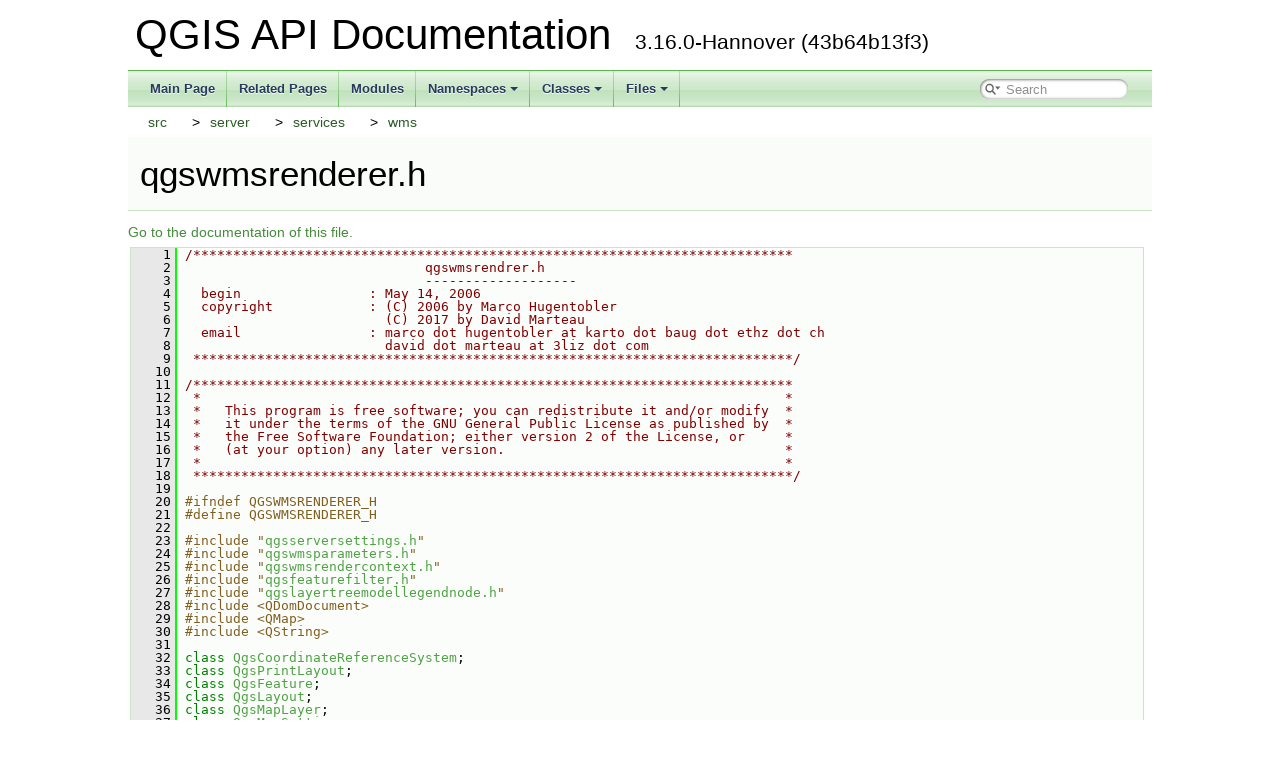

--- FILE ---
content_type: text/html
request_url: https://api.qgis.org/api/3.16/qgswmsrenderer_8h_source.html
body_size: 8524
content:
<!DOCTYPE html PUBLIC "-//W3C//DTD XHTML 1.0 Transitional//EN" "https://www.w3.org/TR/xhtml1/DTD/xhtml1-transitional.dtd">
<html xmlns="http://www.w3.org/1999/xhtml">
<head>
<meta http-equiv="Content-Type" content="text/xhtml;charset=UTF-8"/>
<meta http-equiv="X-UA-Compatible" content="IE=9"/>
<meta name="generator" content="Doxygen 1.8.20"/>
<meta name="viewport" content="width=device-width, initial-scale=1"/>
<title>QGIS API Documentation: /build/qgis-3.16.0+99unstable/src/server/services/wms/qgswmsrenderer.h Source File</title>
<link href="tabs.css" rel="stylesheet" type="text/css"/>
<script type="text/javascript" src="jquery.js"></script>
<script type="text/javascript" src="dynsections.js"></script>
<link href="search/search.css" rel="stylesheet" type="text/css"/>
<script type="text/javascript" src="search/searchdata.js"></script>
<script type="text/javascript" src="search/search.js"></script>
<link href="doxygen.css" rel="stylesheet" type="text/css" />
<link href="api_custom.css" rel="stylesheet" type="text/css"/>
</head>
<body>
<div id="top"><!-- do not remove this div, it is closed by doxygen! -->
<div id="titlearea">
<table cellspacing="0" cellpadding="0">
 <tbody>
 <tr style="height: 56px;">
  <td id="projectalign" style="padding-left: 0.5em;">
   <div id="projectname">QGIS API Documentation
   &#160;<span id="projectnumber">3.16.0-Hannover (43b64b13f3)</span>
   </div>
  </td>
 </tr>
 </tbody>
</table>
</div>
<!-- end header part -->
<!-- Generated by Doxygen 1.8.20 -->
<script type="text/javascript">
/* @license magnet:?xt=urn:btih:cf05388f2679ee054f2beb29a391d25f4e673ac3&amp;dn=gpl-2.0.txt GPL-v2 */
var searchBox = new SearchBox("searchBox", "search",false,'Search');
/* @license-end */
</script>
<script type="text/javascript" src="menudata.js"></script>
<script type="text/javascript" src="menu.js"></script>
<script type="text/javascript">
/* @license magnet:?xt=urn:btih:cf05388f2679ee054f2beb29a391d25f4e673ac3&amp;dn=gpl-2.0.txt GPL-v2 */
$(function() {
  initMenu('',true,false,'search.php','Search');
  $(document).ready(function() { init_search(); });
});
/* @license-end */</script>
<div id="main-nav"></div>
<!-- window showing the filter options -->
<div id="MSearchSelectWindow"
     onmouseover="return searchBox.OnSearchSelectShow()"
     onmouseout="return searchBox.OnSearchSelectHide()"
     onkeydown="return searchBox.OnSearchSelectKey(event)">
</div>

<!-- iframe showing the search results (closed by default) -->
<div id="MSearchResultsWindow">
<iframe src="javascript:void(0)" frameborder="0" 
        name="MSearchResults" id="MSearchResults">
</iframe>
</div>

<div id="nav-path" class="navpath">
  <ul>
<li class="navelem"><a class="el" href="dir_68267d1309a1af8e8297ef4c3efbcdba.html">src</a></li><li class="navelem"><a class="el" href="dir_075bb3ff235063c77951cd176d15a741.html">server</a></li><li class="navelem"><a class="el" href="dir_24d2a5f1f37a113a3072499fcdd340db.html">services</a></li><li class="navelem"><a class="el" href="dir_790cf2b6c26bae784e637ad3db39f915.html">wms</a></li>  </ul>
</div>
</div><!-- top -->
<div class="header">
  <div class="headertitle">
<div class="title">qgswmsrenderer.h</div>  </div>
</div><!--header-->
<div class="contents">
<a href="qgswmsrenderer_8h.html">Go to the documentation of this file.</a><div class="fragment"><div class="line"><a name="l00001"></a><span class="lineno">    1</span>&#160;<span class="comment">/***************************************************************************</span></div>
<div class="line"><a name="l00002"></a><span class="lineno">    2</span>&#160;<span class="comment">                              qgswmsrendrer.h</span></div>
<div class="line"><a name="l00003"></a><span class="lineno">    3</span>&#160;<span class="comment">                              -------------------</span></div>
<div class="line"><a name="l00004"></a><span class="lineno">    4</span>&#160;<span class="comment">  begin                : May 14, 2006</span></div>
<div class="line"><a name="l00005"></a><span class="lineno">    5</span>&#160;<span class="comment">  copyright            : (C) 2006 by Marco Hugentobler</span></div>
<div class="line"><a name="l00006"></a><span class="lineno">    6</span>&#160;<span class="comment">                         (C) 2017 by David Marteau</span></div>
<div class="line"><a name="l00007"></a><span class="lineno">    7</span>&#160;<span class="comment">  email                : marco dot hugentobler at karto dot baug dot ethz dot ch</span></div>
<div class="line"><a name="l00008"></a><span class="lineno">    8</span>&#160;<span class="comment">                         david dot marteau at 3liz dot com</span></div>
<div class="line"><a name="l00009"></a><span class="lineno">    9</span>&#160;<span class="comment"> ***************************************************************************/</span></div>
<div class="line"><a name="l00010"></a><span class="lineno">   10</span>&#160; </div>
<div class="line"><a name="l00011"></a><span class="lineno">   11</span>&#160;<span class="comment">/***************************************************************************</span></div>
<div class="line"><a name="l00012"></a><span class="lineno">   12</span>&#160;<span class="comment"> *                                                                         *</span></div>
<div class="line"><a name="l00013"></a><span class="lineno">   13</span>&#160;<span class="comment"> *   This program is free software; you can redistribute it and/or modify  *</span></div>
<div class="line"><a name="l00014"></a><span class="lineno">   14</span>&#160;<span class="comment"> *   it under the terms of the GNU General Public License as published by  *</span></div>
<div class="line"><a name="l00015"></a><span class="lineno">   15</span>&#160;<span class="comment"> *   the Free Software Foundation; either version 2 of the License, or     *</span></div>
<div class="line"><a name="l00016"></a><span class="lineno">   16</span>&#160;<span class="comment"> *   (at your option) any later version.                                   *</span></div>
<div class="line"><a name="l00017"></a><span class="lineno">   17</span>&#160;<span class="comment"> *                                                                         *</span></div>
<div class="line"><a name="l00018"></a><span class="lineno">   18</span>&#160;<span class="comment"> ***************************************************************************/</span></div>
<div class="line"><a name="l00019"></a><span class="lineno">   19</span>&#160; </div>
<div class="line"><a name="l00020"></a><span class="lineno">   20</span>&#160;<span class="preprocessor">#ifndef QGSWMSRENDERER_H</span></div>
<div class="line"><a name="l00021"></a><span class="lineno">   21</span>&#160;<span class="preprocessor">#define QGSWMSRENDERER_H</span></div>
<div class="line"><a name="l00022"></a><span class="lineno">   22</span>&#160; </div>
<div class="line"><a name="l00023"></a><span class="lineno">   23</span>&#160;<span class="preprocessor">#include &quot;<a class="code" href="qgsserversettings_8h.html">qgsserversettings.h</a>&quot;</span></div>
<div class="line"><a name="l00024"></a><span class="lineno">   24</span>&#160;<span class="preprocessor">#include &quot;<a class="code" href="qgswmsparameters_8h.html">qgswmsparameters.h</a>&quot;</span></div>
<div class="line"><a name="l00025"></a><span class="lineno">   25</span>&#160;<span class="preprocessor">#include &quot;<a class="code" href="qgswmsrendercontext_8h.html">qgswmsrendercontext.h</a>&quot;</span></div>
<div class="line"><a name="l00026"></a><span class="lineno">   26</span>&#160;<span class="preprocessor">#include &quot;<a class="code" href="qgsfeaturefilter_8h.html">qgsfeaturefilter.h</a>&quot;</span></div>
<div class="line"><a name="l00027"></a><span class="lineno">   27</span>&#160;<span class="preprocessor">#include &quot;<a class="code" href="qgslayertreemodellegendnode_8h.html">qgslayertreemodellegendnode.h</a>&quot;</span></div>
<div class="line"><a name="l00028"></a><span class="lineno">   28</span>&#160;<span class="preprocessor">#include &lt;QDomDocument&gt;</span></div>
<div class="line"><a name="l00029"></a><span class="lineno">   29</span>&#160;<span class="preprocessor">#include &lt;QMap&gt;</span></div>
<div class="line"><a name="l00030"></a><span class="lineno">   30</span>&#160;<span class="preprocessor">#include &lt;QString&gt;</span></div>
<div class="line"><a name="l00031"></a><span class="lineno">   31</span>&#160; </div>
<div class="line"><a name="l00032"></a><span class="lineno">   32</span>&#160;<span class="keyword">class </span><a class="code" href="classQgsCoordinateReferenceSystem.html">QgsCoordinateReferenceSystem</a>;</div>
<div class="line"><a name="l00033"></a><span class="lineno">   33</span>&#160;<span class="keyword">class </span><a class="code" href="classQgsPrintLayout.html">QgsPrintLayout</a>;</div>
<div class="line"><a name="l00034"></a><span class="lineno">   34</span>&#160;<span class="keyword">class </span><a class="code" href="classQgsFeature.html">QgsFeature</a>;</div>
<div class="line"><a name="l00035"></a><span class="lineno">   35</span>&#160;<span class="keyword">class </span><a class="code" href="classQgsLayout.html">QgsLayout</a>;</div>
<div class="line"><a name="l00036"></a><span class="lineno">   36</span>&#160;<span class="keyword">class </span><a class="code" href="classQgsMapLayer.html">QgsMapLayer</a>;</div>
<div class="line"><a name="l00037"></a><span class="lineno">   37</span>&#160;<span class="keyword">class </span><a class="code" href="classQgsMapSettings.html">QgsMapSettings</a>;</div>
<div class="line"><a name="l00038"></a><span class="lineno">   38</span>&#160;<span class="keyword">class </span><a class="code" href="classQgsPointXY.html">QgsPointXY</a>;</div>
<div class="line"><a name="l00039"></a><span class="lineno">   39</span>&#160;<span class="keyword">class </span><a class="code" href="classQgsRasterLayer.html">QgsRasterLayer</a>;</div>
<div class="line"><a name="l00040"></a><span class="lineno">   40</span>&#160;<span class="keyword">class </span><a class="code" href="classQgsRectangle.html">QgsRectangle</a>;</div>
<div class="line"><a name="l00041"></a><span class="lineno">   41</span>&#160;<span class="keyword">class </span><a class="code" href="classQgsRenderContext.html">QgsRenderContext</a>;</div>
<div class="line"><a name="l00042"></a><span class="lineno">   42</span>&#160;<span class="keyword">class </span><a class="code" href="classQgsVectorLayer.html">QgsVectorLayer</a>;</div>
<div class="line"><a name="l00043"></a><span class="lineno">   43</span>&#160;<span class="keyword">class </span><a class="code" href="classQgsAccessControl.html">QgsAccessControl</a>;</div>
<div class="line"><a name="l00044"></a><span class="lineno">   44</span>&#160;<span class="keyword">class </span><a class="code" href="classQgsDxfExport.html">QgsDxfExport</a>;</div>
<div class="line"><a name="l00045"></a><span class="lineno">   45</span>&#160;<span class="keyword">class </span><a class="code" href="classQgsLayerTreeModel.html">QgsLayerTreeModel</a>;</div>
<div class="line"><a name="l00046"></a><span class="lineno">   46</span>&#160;<span class="keyword">class </span><a class="code" href="classQgsLayerTree.html">QgsLayerTree</a>;</div>
<div class="line"><a name="l00047"></a><span class="lineno">   47</span>&#160;<span class="keyword">class </span><a class="code" href="classQgsServerInterface.html">QgsServerInterface</a>;</div>
<div class="line"><a name="l00048"></a><span class="lineno">   48</span>&#160; </div>
<div class="line"><a name="l00049"></a><span class="lineno">   49</span>&#160;<span class="keyword">class </span>QImage;</div>
<div class="line"><a name="l00050"></a><span class="lineno">   50</span>&#160;<span class="keyword">class </span>QPaintDevice;</div>
<div class="line"><a name="l00051"></a><span class="lineno">   51</span>&#160;<span class="keyword">class </span>QPainter;</div>
<div class="line"><a name="l00052"></a><span class="lineno">   52</span>&#160;<span class="keyword">class </span><a class="code" href="classQgsLayerTreeGroup.html">QgsLayerTreeGroup</a>;</div>
<div class="line"><a name="l00053"></a><span class="lineno">   53</span>&#160; </div>
<div class="line"><a name="l00054"></a><span class="lineno">   54</span>&#160;<span class="keyword">namespace </span><a class="code" href="namespaceQgsWms.html">QgsWms</a></div>
<div class="line"><a name="l00055"></a><span class="lineno">   55</span>&#160;{</div>
<div class="line"><a name="l00056"></a><span class="lineno">   56</span>&#160; </div>
<div class="line"><a name="l00063"></a><span class="lineno"><a class="line" href="classQgsWms_1_1QgsRenderer.html">   63</a></span>&#160;  <span class="keyword">class </span><a class="code" href="classQgsWms_1_1QgsRenderer.html">QgsRenderer</a></div>
<div class="line"><a name="l00064"></a><span class="lineno">   64</span>&#160;  {</div>
<div class="line"><a name="l00065"></a><span class="lineno">   65</span>&#160;    <span class="keyword">public</span>:</div>
<div class="line"><a name="l00066"></a><span class="lineno">   66</span>&#160; </div>
<div class="line"><a name="l00072"></a><span class="lineno">   72</span>&#160;      <a class="code" href="classQgsWms_1_1QgsRenderer.html#a2c644a29810847d596c21a729f465e1a">QgsRenderer</a>( <span class="keyword">const</span> <a class="code" href="classQgsWms_1_1QgsWmsRenderContext.html">QgsWmsRenderContext</a> &amp;context );</div>
<div class="line"><a name="l00073"></a><span class="lineno">   73</span>&#160; </div>
<div class="line"><a name="l00077"></a><span class="lineno">   77</span>&#160;      <a class="code" href="classQgsWms_1_1QgsRenderer.html#afdf1161be6c456a507dbfa3cab1fd044">~QgsRenderer</a>();</div>
<div class="line"><a name="l00078"></a><span class="lineno">   78</span>&#160; </div>
<div class="line"><a name="l00086"></a><span class="lineno">   86</span>&#160;      QImage *<a class="code" href="classQgsWms_1_1QgsRenderer.html#acb99228370280f08d6e09219466d5843">getLegendGraphics</a>( <a class="code" href="classQgsLayerTreeModel.html">QgsLayerTreeModel</a> &amp;model );</div>
<div class="line"><a name="l00087"></a><span class="lineno">   87</span>&#160; </div>
<div class="line"><a name="l00095"></a><span class="lineno">   95</span>&#160;      QImage *<a class="code" href="classQgsWms_1_1QgsRenderer.html#acb99228370280f08d6e09219466d5843">getLegendGraphics</a>( <a class="code" href="classQgsLayerTreeModelLegendNode.html">QgsLayerTreeModelLegendNode</a> &amp;nodeModel );</div>
<div class="line"><a name="l00096"></a><span class="lineno">   96</span>&#160; </div>
<div class="line"><a name="l00104"></a><span class="lineno">  104</span>&#160;      QJsonObject <a class="code" href="classQgsWms_1_1QgsRenderer.html#ac5d0e4dfab6448066cf6e68293e627b5">getLegendGraphicsAsJson</a>( <a class="code" href="classQgsLayerTreeModel.html">QgsLayerTreeModel</a> &amp;model );</div>
<div class="line"><a name="l00105"></a><span class="lineno">  105</span>&#160; </div>
<div class="line"><a name="l00106"></a><span class="lineno"><a class="line" href="classQgsWms_1_1QgsRenderer.html#a77b474b7f97cfbbee0863a534cd7fb32">  106</a></span>&#160;      <span class="keyword">typedef</span> QSet&lt;QString&gt; <a class="code" href="classQgsWms_1_1QgsRenderer.html#a77b474b7f97cfbbee0863a534cd7fb32">SymbolSet</a>;</div>
<div class="line"><a name="l00107"></a><span class="lineno"><a class="line" href="classQgsWms_1_1QgsRenderer.html#a32ccd458c0cf1db10d38b9539513cc6e">  107</a></span>&#160;      <span class="keyword">typedef</span> QHash&lt;QgsVectorLayer *, SymbolSet&gt; <a class="code" href="classQgsWms_1_1QgsRenderer.html#a32ccd458c0cf1db10d38b9539513cc6e">HitTest</a>;</div>
<div class="line"><a name="l00108"></a><span class="lineno">  108</span>&#160; </div>
<div class="line"><a name="l00113"></a><span class="lineno">  113</span>&#160;      <a class="code" href="classQgsWms_1_1QgsRenderer.html#a32ccd458c0cf1db10d38b9539513cc6e">HitTest</a> <a class="code" href="classQgsWms_1_1QgsRenderer.html#a4f1df47bb607a0b4f10e7eb7057df5f1">symbols</a>();</div>
<div class="line"><a name="l00114"></a><span class="lineno">  114</span>&#160; </div>
<div class="line"><a name="l00120"></a><span class="lineno">  120</span>&#160;      QImage *<a class="code" href="classQgsWms_1_1QgsRenderer.html#af8cb6980633651b865bf88fc4f95c3aa">getMap</a>();</div>
<div class="line"><a name="l00121"></a><span class="lineno">  121</span>&#160; </div>
<div class="line"><a name="l00127"></a><span class="lineno">  127</span>&#160;      std::unique_ptr&lt;QgsDxfExport&gt; <a class="code" href="classQgsWms_1_1QgsRenderer.html#a64a4befe5e04a37b20a1023cef2de9b0">getDxf</a>();</div>
<div class="line"><a name="l00128"></a><span class="lineno">  128</span>&#160; </div>
<div class="line"><a name="l00133"></a><span class="lineno">  133</span>&#160;      QByteArray <a class="code" href="classQgsWms_1_1QgsRenderer.html#a411bcfe1b17eef2225cd5a6b1766934e">getPrint</a>();</div>
<div class="line"><a name="l00134"></a><span class="lineno">  134</span>&#160; </div>
<div class="line"><a name="l00139"></a><span class="lineno">  139</span>&#160;      QByteArray <a class="code" href="classQgsWms_1_1QgsRenderer.html#ac80259b0d4a872b318d475f5e343337c">getFeatureInfo</a>( <span class="keyword">const</span> QString &amp;version = <span class="stringliteral">&quot;1.3.0&quot;</span> );</div>
<div class="line"><a name="l00140"></a><span class="lineno">  140</span>&#160; </div>
<div class="line"><a name="l00144"></a><span class="lineno">  144</span>&#160;      <span class="keywordtype">void</span> <a class="code" href="classQgsWms_1_1QgsRenderer.html#abb7223ecfdf66a21d46e789af818bff4">configureLayers</a>( QList&lt;QgsMapLayer *&gt; &amp;layers, <a class="code" href="classQgsMapSettings.html">QgsMapSettings</a> *settings = <span class="keyword">nullptr</span> );</div>
<div class="line"><a name="l00145"></a><span class="lineno">  145</span>&#160; </div>
<div class="line"><a name="l00146"></a><span class="lineno">  146</span>&#160;    <span class="keyword">private</span>:</div>
<div class="line"><a name="l00147"></a><span class="lineno">  147</span>&#160;      <a class="code" href="classQgsLegendSettings.html">QgsLegendSettings</a> legendSettings() <span class="keyword">const</span>;</div>
<div class="line"><a name="l00148"></a><span class="lineno">  148</span>&#160; </div>
<div class="line"><a name="l00149"></a><span class="lineno">  149</span>&#160;      <span class="comment">// Build and returns highlight layers</span></div>
<div class="line"><a name="l00150"></a><span class="lineno">  150</span>&#160;      QList&lt;QgsMapLayer *&gt; highlightLayers( QList&lt;QgsWmsParametersHighlightLayer&gt; params );</div>
<div class="line"><a name="l00151"></a><span class="lineno">  151</span>&#160; </div>
<div class="line"><a name="l00152"></a><span class="lineno">  152</span>&#160;      <span class="comment">// Rendering step for layers</span></div>
<div class="line"><a name="l00153"></a><span class="lineno">  153</span>&#160;      QPainter *layersRendering( <span class="keyword">const</span> <a class="code" href="classQgsMapSettings.html">QgsMapSettings</a> &amp;mapSettings, QImage &amp;image ) <span class="keyword">const</span>;</div>
<div class="line"><a name="l00154"></a><span class="lineno">  154</span>&#160; </div>
<div class="line"><a name="l00155"></a><span class="lineno">  155</span>&#160;      <span class="comment">// Rendering step for annotations</span></div>
<div class="line"><a name="l00156"></a><span class="lineno">  156</span>&#160;      <span class="keywordtype">void</span> annotationsRendering( QPainter *painter ) <span class="keyword">const</span>;</div>
<div class="line"><a name="l00157"></a><span class="lineno">  157</span>&#160; </div>
<div class="line"><a name="l00158"></a><span class="lineno">  158</span>&#160;      <span class="comment">// Set layer opacity</span></div>
<div class="line"><a name="l00159"></a><span class="lineno">  159</span>&#160;      <span class="keywordtype">void</span> setLayerOpacity( <a class="code" href="classQgsMapLayer.html">QgsMapLayer</a> *layer, <span class="keywordtype">int</span> opacity ) <span class="keyword">const</span>;</div>
<div class="line"><a name="l00160"></a><span class="lineno">  160</span>&#160; </div>
<div class="line"><a name="l00161"></a><span class="lineno">  161</span>&#160;      <span class="comment">// Set layer filter and dimension</span></div>
<div class="line"><a name="l00162"></a><span class="lineno">  162</span>&#160;      <span class="keywordtype">void</span> setLayerFilter( <a class="code" href="classQgsMapLayer.html">QgsMapLayer</a> *layer, <span class="keyword">const</span> QList&lt;QgsWmsParametersFilter&gt; &amp;filters );</div>
<div class="line"><a name="l00163"></a><span class="lineno">  163</span>&#160; </div>
<div class="line"><a name="l00164"></a><span class="lineno">  164</span>&#160;      QStringList dimensionFilter( <a class="code" href="classQgsVectorLayer.html">QgsVectorLayer</a> *layer ) <span class="keyword">const</span>;</div>
<div class="line"><a name="l00165"></a><span class="lineno">  165</span>&#160; </div>
<div class="line"><a name="l00166"></a><span class="lineno">  166</span>&#160;      <span class="comment">// Set layer python filter</span></div>
<div class="line"><a name="l00167"></a><span class="lineno">  167</span>&#160;      <span class="keywordtype">void</span> setLayerAccessControlFilter( <a class="code" href="classQgsMapLayer.html">QgsMapLayer</a> *layer ) <span class="keyword">const</span>;</div>
<div class="line"><a name="l00168"></a><span class="lineno">  168</span>&#160; </div>
<div class="line"><a name="l00169"></a><span class="lineno">  169</span>&#160;      <span class="comment">// Set layer selection</span></div>
<div class="line"><a name="l00170"></a><span class="lineno">  170</span>&#160;      <span class="keywordtype">void</span> setLayerSelection( <a class="code" href="classQgsMapLayer.html">QgsMapLayer</a> *layer, <span class="keyword">const</span> QStringList &amp;fids ) <span class="keyword">const</span>;</div>
<div class="line"><a name="l00171"></a><span class="lineno">  171</span>&#160; </div>
<div class="line"><a name="l00172"></a><span class="lineno">  172</span>&#160;      <span class="comment">// Combine map extent with layer extent</span></div>
<div class="line"><a name="l00173"></a><span class="lineno">  173</span>&#160;      <span class="keywordtype">void</span> updateExtent( <span class="keyword">const</span> <a class="code" href="classQgsMapLayer.html">QgsMapLayer</a> *layer, <a class="code" href="classQgsMapSettings.html">QgsMapSettings</a> &amp;mapSettings ) <span class="keyword">const</span>;</div>
<div class="line"><a name="l00174"></a><span class="lineno">  174</span>&#160; </div>
<div class="line"><a name="l00175"></a><span class="lineno">  175</span>&#160;      <span class="comment">// Scale image with WIDTH/HEIGHT if necessary</span></div>
<div class="line"><a name="l00176"></a><span class="lineno">  176</span>&#160;      QImage *scaleImage( <span class="keyword">const</span> QImage *image ) <span class="keyword">const</span>;</div>
<div class="line"><a name="l00177"></a><span class="lineno">  177</span>&#160; </div>
<div class="line"><a name="l00184"></a><span class="lineno">  184</span>&#160;      QImage *createImage( <span class="keyword">const</span> QSize &amp;size ) <span class="keyword">const</span>;</div>
<div class="line"><a name="l00185"></a><span class="lineno">  185</span>&#160; </div>
<div class="line"><a name="l00193"></a><span class="lineno">  193</span>&#160;      <span class="keywordtype">void</span> configureMapSettings( <span class="keyword">const</span> QPaintDevice *paintDevice, <a class="code" href="classQgsMapSettings.html">QgsMapSettings</a> &amp;mapSettings, <span class="keywordtype">bool</span> mandatoryCrsParam = <span class="keyword">true</span> ) <span class="keyword">const</span>;</div>
<div class="line"><a name="l00194"></a><span class="lineno">  194</span>&#160; </div>
<div class="line"><a name="l00195"></a><span class="lineno">  195</span>&#160;      QDomDocument featureInfoDocument( QList&lt;QgsMapLayer *&gt; &amp;layers, <span class="keyword">const</span> <a class="code" href="classQgsMapSettings.html">QgsMapSettings</a> &amp;mapSettings,</div>
<div class="line"><a name="l00196"></a><span class="lineno">  196</span>&#160;                                        <span class="keyword">const</span> QImage *outputImage, <span class="keyword">const</span> QString &amp;version ) <span class="keyword">const</span>;</div>
<div class="line"><a name="l00197"></a><span class="lineno">  197</span>&#160; </div>
<div class="line"><a name="l00213"></a><span class="lineno">  213</span>&#160;      <span class="keywordtype">bool</span> featureInfoFromVectorLayer( <a class="code" href="classQgsVectorLayer.html">QgsVectorLayer</a> *layer,</div>
<div class="line"><a name="l00214"></a><span class="lineno">  214</span>&#160;                                       <span class="keyword">const</span> <a class="code" href="classQgsPointXY.html">QgsPointXY</a> *infoPoint,</div>
<div class="line"><a name="l00215"></a><span class="lineno">  215</span>&#160;                                       <span class="keywordtype">int</span> nFeatures,</div>
<div class="line"><a name="l00216"></a><span class="lineno">  216</span>&#160;                                       QDomDocument &amp;infoDocument,</div>
<div class="line"><a name="l00217"></a><span class="lineno">  217</span>&#160;                                       QDomElement &amp;layerElement,</div>
<div class="line"><a name="l00218"></a><span class="lineno">  218</span>&#160;                                       <span class="keyword">const</span> <a class="code" href="classQgsMapSettings.html">QgsMapSettings</a> &amp;mapSettings,</div>
<div class="line"><a name="l00219"></a><span class="lineno">  219</span>&#160;                                       <a class="code" href="classQgsRenderContext.html">QgsRenderContext</a> &amp;renderContext,</div>
<div class="line"><a name="l00220"></a><span class="lineno">  220</span>&#160;                                       <span class="keyword">const</span> QString &amp;version,</div>
<div class="line"><a name="l00221"></a><span class="lineno">  221</span>&#160;                                       <a class="code" href="classQgsRectangle.html">QgsRectangle</a> *featureBBox = <span class="keyword">nullptr</span>,</div>
<div class="line"><a name="l00222"></a><span class="lineno">  222</span>&#160;                                       <a class="code" href="classQgsGeometry.html">QgsGeometry</a> *filterGeom = <span class="keyword">nullptr</span> ) <span class="keyword">const</span>;</div>
<div class="line"><a name="l00223"></a><span class="lineno">  223</span>&#160; </div>
<div class="line"><a name="l00225"></a><span class="lineno">  225</span>&#160;      <span class="keywordtype">bool</span> featureInfoFromRasterLayer( <a class="code" href="classQgsRasterLayer.html">QgsRasterLayer</a> *layer,</div>
<div class="line"><a name="l00226"></a><span class="lineno">  226</span>&#160;                                       <span class="keyword">const</span> <a class="code" href="classQgsMapSettings.html">QgsMapSettings</a> &amp;mapSettings,</div>
<div class="line"><a name="l00227"></a><span class="lineno">  227</span>&#160;                                       <span class="keyword">const</span> <a class="code" href="classQgsPointXY.html">QgsPointXY</a> *infoPoint,</div>
<div class="line"><a name="l00228"></a><span class="lineno">  228</span>&#160;                                       QDomDocument &amp;infoDocument,</div>
<div class="line"><a name="l00229"></a><span class="lineno">  229</span>&#160;                                       QDomElement &amp;layerElement,</div>
<div class="line"><a name="l00230"></a><span class="lineno">  230</span>&#160;                                       <span class="keyword">const</span> QString &amp;version ) <span class="keyword">const</span>;</div>
<div class="line"><a name="l00231"></a><span class="lineno">  231</span>&#160; </div>
<div class="line"><a name="l00233"></a><span class="lineno">  233</span>&#160;      <span class="keywordtype">void</span> runHitTest( <span class="keyword">const</span> <a class="code" href="classQgsMapSettings.html">QgsMapSettings</a> &amp;mapSettings, <a class="code" href="classQgsWms_1_1QgsRenderer.html#a32ccd458c0cf1db10d38b9539513cc6e">HitTest</a> &amp;hitTest ) <span class="keyword">const</span>;</div>
<div class="line"><a name="l00235"></a><span class="lineno">  235</span>&#160;      <span class="keywordtype">void</span> runHitTestLayer( <a class="code" href="classQgsVectorLayer.html">QgsVectorLayer</a> *vl, <a class="code" href="classQgsWms_1_1QgsRenderer.html#a77b474b7f97cfbbee0863a534cd7fb32">SymbolSet</a> &amp;usedSymbols, <a class="code" href="classQgsRenderContext.html">QgsRenderContext</a> &amp;context ) <span class="keyword">const</span>;</div>
<div class="line"><a name="l00236"></a><span class="lineno">  236</span>&#160; </div>
<div class="line"><a name="l00241"></a><span class="lineno">  241</span>&#160;      <span class="keywordtype">bool</span> testFilterStringSafety( <span class="keyword">const</span> QString &amp;filter ) <span class="keyword">const</span>;</div>
<div class="line"><a name="l00243"></a><span class="lineno">  243</span>&#160;      <span class="keyword">static</span> <span class="keywordtype">void</span> groupStringList( QStringList &amp;list, <span class="keyword">const</span> QString &amp;groupString );</div>
<div class="line"><a name="l00244"></a><span class="lineno">  244</span>&#160; </div>
<div class="line"><a name="l00246"></a><span class="lineno">  246</span>&#160;      <span class="keywordtype">void</span> convertFeatureInfoToSia2045( QDomDocument &amp;doc ) <span class="keyword">const</span>;</div>
<div class="line"><a name="l00247"></a><span class="lineno">  247</span>&#160; </div>
<div class="line"><a name="l00249"></a><span class="lineno">  249</span>&#160;      QByteArray convertFeatureInfoToHtml( <span class="keyword">const</span> QDomDocument &amp;doc ) <span class="keyword">const</span>;</div>
<div class="line"><a name="l00250"></a><span class="lineno">  250</span>&#160; </div>
<div class="line"><a name="l00252"></a><span class="lineno">  252</span>&#160;      QByteArray convertFeatureInfoToText( <span class="keyword">const</span> QDomDocument &amp;doc ) <span class="keyword">const</span>;</div>
<div class="line"><a name="l00253"></a><span class="lineno">  253</span>&#160; </div>
<div class="line"><a name="l00255"></a><span class="lineno">  255</span>&#160;      QByteArray convertFeatureInfoToJson( <span class="keyword">const</span> QList&lt;QgsMapLayer *&gt; &amp;layers, <span class="keyword">const</span> QDomDocument &amp;doc ) <span class="keyword">const</span>;</div>
<div class="line"><a name="l00256"></a><span class="lineno">  256</span>&#160; </div>
<div class="line"><a name="l00257"></a><span class="lineno">  257</span>&#160;      QDomElement createFeatureGML(</div>
<div class="line"><a name="l00258"></a><span class="lineno">  258</span>&#160;        <span class="keyword">const</span> <a class="code" href="classQgsFeature.html">QgsFeature</a> *feat,</div>
<div class="line"><a name="l00259"></a><span class="lineno">  259</span>&#160;        <a class="code" href="classQgsVectorLayer.html">QgsVectorLayer</a> *layer,</div>
<div class="line"><a name="l00260"></a><span class="lineno">  260</span>&#160;        QDomDocument &amp;doc,</div>
<div class="line"><a name="l00261"></a><span class="lineno">  261</span>&#160;        <a class="code" href="classQgsCoordinateReferenceSystem.html">QgsCoordinateReferenceSystem</a> &amp;<a class="code" href="qgswfsgetfeature_8cpp.html#a7ad000982146f8b67e673cdc80a26bec">crs</a>,</div>
<div class="line"><a name="l00262"></a><span class="lineno">  262</span>&#160;        <span class="keyword">const</span> <a class="code" href="classQgsMapSettings.html">QgsMapSettings</a> &amp;mapSettings,</div>
<div class="line"><a name="l00263"></a><span class="lineno">  263</span>&#160;        <span class="keyword">const</span> QString &amp;<a class="code" href="qgswfsgetfeature_8cpp.html#a91798216200b925186e1bf0e7fcb201b">typeName</a>,</div>
<div class="line"><a name="l00264"></a><span class="lineno">  264</span>&#160;        <span class="keywordtype">bool</span> <a class="code" href="qgswfsgetfeature_8cpp.html#af4b23433112c7c162bd2bc1825c7847e">withGeom</a>,</div>
<div class="line"><a name="l00265"></a><span class="lineno">  265</span>&#160;        <span class="keywordtype">int</span> version,</div>
<div class="line"><a name="l00266"></a><span class="lineno">  266</span>&#160;        QStringList *attributes = <span class="keyword">nullptr</span> ) <span class="keyword">const</span>;</div>
<div class="line"><a name="l00267"></a><span class="lineno">  267</span>&#160; </div>
<div class="line"><a name="l00269"></a><span class="lineno">  269</span>&#160;      <span class="keyword">static</span> QString replaceValueMapAndRelation( <a class="code" href="classQgsVectorLayer.html">QgsVectorLayer</a> *vl, <span class="keywordtype">int</span> idx, <span class="keyword">const</span> QVariant &amp;attributeVal );</div>
<div class="line"><a name="l00271"></a><span class="lineno">  271</span>&#160;      <a class="code" href="classQgsRectangle.html">QgsRectangle</a> featureInfoSearchRect( <a class="code" href="classQgsVectorLayer.html">QgsVectorLayer</a> *ml, <span class="keyword">const</span> <a class="code" href="classQgsMapSettings.html">QgsMapSettings</a> &amp;ms, <span class="keyword">const</span> <a class="code" href="classQgsRenderContext.html">QgsRenderContext</a> &amp;rct, <span class="keyword">const</span> <a class="code" href="classQgsPointXY.html">QgsPointXY</a> &amp;infoPoint ) <span class="keyword">const</span>;</div>
<div class="line"><a name="l00272"></a><span class="lineno">  272</span>&#160; </div>
<div class="line"><a name="l00280"></a><span class="lineno">  280</span>&#160;      <span class="keywordtype">bool</span> configurePrintLayout( <a class="code" href="classQgsPrintLayout.html">QgsPrintLayout</a> *<a class="code" href="porting__processing_8dox.html#ac34f8cede000dff1f5b0b47d22fa9070">c</a>, <span class="keyword">const</span> <a class="code" href="classQgsMapSettings.html">QgsMapSettings</a> &amp;mapSettings, <span class="keywordtype">bool</span> atlasPrint = <span class="keyword">false</span> );</div>
<div class="line"><a name="l00281"></a><span class="lineno">  281</span>&#160; </div>
<div class="line"><a name="l00282"></a><span class="lineno">  282</span>&#160;      <span class="keywordtype">void</span> removeTemporaryLayers();</div>
<div class="line"><a name="l00283"></a><span class="lineno">  283</span>&#160; </div>
<div class="line"><a name="l00284"></a><span class="lineno">  284</span>&#160;      <span class="keywordtype">void</span> handlePrintErrors( <span class="keyword">const</span> <a class="code" href="classQgsLayout.html">QgsLayout</a> *layout ) <span class="keyword">const</span>;</div>
<div class="line"><a name="l00285"></a><span class="lineno">  285</span>&#160; </div>
<div class="line"><a name="l00286"></a><span class="lineno">  286</span>&#160;      <span class="keywordtype">void</span> setLayerStyle( <a class="code" href="classQgsMapLayer.html">QgsMapLayer</a> *layer, <span class="keyword">const</span> QString &amp;style ) <span class="keyword">const</span>;</div>
<div class="line"><a name="l00287"></a><span class="lineno">  287</span>&#160; </div>
<div class="line"><a name="l00288"></a><span class="lineno">  288</span>&#160;      <span class="keywordtype">void</span> setLayerSld( <a class="code" href="classQgsMapLayer.html">QgsMapLayer</a> *layer, <span class="keyword">const</span> QDomElement &amp;sld ) <span class="keyword">const</span>;</div>
<div class="line"><a name="l00289"></a><span class="lineno">  289</span>&#160; </div>
<div class="line"><a name="l00290"></a><span class="lineno">  290</span>&#160;      <a class="code" href="classQgsWms_1_1QgsWmsParameters.html">QgsWmsParameters</a> mWmsParameters;</div>
<div class="line"><a name="l00291"></a><span class="lineno">  291</span>&#160; </div>
<div class="line"><a name="l00292"></a><span class="lineno">  292</span>&#160;      <a class="code" href="classQgsFeatureFilter.html">QgsFeatureFilter</a> mFeatureFilter;</div>
<div class="line"><a name="l00293"></a><span class="lineno">  293</span>&#160; </div>
<div class="line"><a name="l00294"></a><span class="lineno">  294</span>&#160;      <span class="keyword">const</span> <a class="code" href="classQgsProject.html">QgsProject</a> *mProject = <span class="keyword">nullptr</span>;</div>
<div class="line"><a name="l00295"></a><span class="lineno">  295</span>&#160;      QList&lt;QgsMapLayer *&gt; mTemporaryLayers;</div>
<div class="line"><a name="l00296"></a><span class="lineno">  296</span>&#160;      <span class="keyword">const</span> <a class="code" href="classQgsWms_1_1QgsWmsRenderContext.html">QgsWmsRenderContext</a> &amp;mContext;</div>
<div class="line"><a name="l00297"></a><span class="lineno">  297</span>&#160;  };</div>
<div class="line"><a name="l00298"></a><span class="lineno">  298</span>&#160; </div>
<div class="line"><a name="l00299"></a><span class="lineno">  299</span>&#160;} <span class="comment">// namespace QgsWms</span></div>
<div class="line"><a name="l00300"></a><span class="lineno">  300</span>&#160; </div>
<div class="line"><a name="l00301"></a><span class="lineno">  301</span>&#160;<span class="preprocessor">#endif</span></div>
</div><!-- fragment --></div><!-- contents -->
<div class="ttc" id="aclassQgsWms_1_1QgsWmsParameters_html"><div class="ttname"><a href="classQgsWms_1_1QgsWmsParameters.html">QgsWms::QgsWmsParameters</a></div><div class="ttdoc">Provides an interface to retrieve and manipulate WMS parameters received from the client.</div><div class="ttdef"><b>Definition:</b> <a href="qgswmsparameters_8h_source.html#l00323">qgswmsparameters.h:324</a></div></div>
<div class="ttc" id="aqgsserversettings_8h_html"><div class="ttname"><a href="qgsserversettings_8h.html">qgsserversettings.h</a></div></div>
<div class="ttc" id="aclassQgsWms_1_1QgsRenderer_html_a32ccd458c0cf1db10d38b9539513cc6e"><div class="ttname"><a href="classQgsWms_1_1QgsRenderer.html#a32ccd458c0cf1db10d38b9539513cc6e">QgsWms::QgsRenderer::HitTest</a></div><div class="ttdeci">QHash&lt; QgsVectorLayer *, SymbolSet &gt; HitTest</div><div class="ttdef"><b>Definition:</b> <a href="qgswmsrenderer_8h_source.html#l00107">qgswmsrenderer.h:107</a></div></div>
<div class="ttc" id="aqgslayertreemodellegendnode_8h_html"><div class="ttname"><a href="qgslayertreemodellegendnode_8h.html">qgslayertreemodellegendnode.h</a></div></div>
<div class="ttc" id="aclassQgsDxfExport_html"><div class="ttname"><a href="classQgsDxfExport.html">QgsDxfExport</a></div><div class="ttdef"><b>Definition:</b> <a href="qgsdxfexport_8h_source.html#l00062">qgsdxfexport.h:63</a></div></div>
<div class="ttc" id="aqgswfsgetfeature_8cpp_html_a7ad000982146f8b67e673cdc80a26bec"><div class="ttname"><a href="qgswfsgetfeature_8cpp.html#a7ad000982146f8b67e673cdc80a26bec">crs</a></div><div class="ttdeci">const QgsCoordinateReferenceSystem &amp; crs</div><div class="ttdef"><b>Definition:</b> <a href="qgswfsgetfeature_8cpp_source.html#l00051">qgswfsgetfeature.cpp:51</a></div></div>
<div class="ttc" id="aclassQgsRenderContext_html"><div class="ttname"><a href="classQgsRenderContext.html">QgsRenderContext</a></div><div class="ttdoc">Contains information about the context of a rendering operation.</div><div class="ttdef"><b>Definition:</b> <a href="qgsrendercontext_8h_source.html#l00057">qgsrendercontext.h:58</a></div></div>
<div class="ttc" id="aclassQgsWms_1_1QgsWmsRenderContext_html"><div class="ttname"><a href="classQgsWms_1_1QgsWmsRenderContext.html">QgsWms::QgsWmsRenderContext</a></div><div class="ttdoc">Rendering context for the WMS renderer.</div><div class="ttdef"><b>Definition:</b> <a href="qgswmsrendercontext_8h_source.html#l00034">qgswmsrendercontext.h:35</a></div></div>
<div class="ttc" id="aclassQgsWms_1_1QgsRenderer_html_a411bcfe1b17eef2225cd5a6b1766934e"><div class="ttname"><a href="classQgsWms_1_1QgsRenderer.html#a411bcfe1b17eef2225cd5a6b1766934e">QgsWms::QgsRenderer::getPrint</a></div><div class="ttdeci">QByteArray getPrint()</div><div class="ttdoc">Returns printed page as binary.</div><div class="ttdef"><b>Definition:</b> <a href="qgswmsrenderer_8cpp_source.html#l00285">qgswmsrenderer.cpp:285</a></div></div>
<div class="ttc" id="aclassQgsLayerTreeModel_html"><div class="ttname"><a href="classQgsLayerTreeModel.html">QgsLayerTreeModel</a></div><div class="ttdoc">The QgsLayerTreeModel class is model implementation for Qt item views framework.</div><div class="ttdef"><b>Definition:</b> <a href="qgslayertreemodel_8h_source.html#l00053">qgslayertreemodel.h:54</a></div></div>
<div class="ttc" id="aqgsfeaturefilter_8h_html"><div class="ttname"><a href="qgsfeaturefilter_8h.html">qgsfeaturefilter.h</a></div></div>
<div class="ttc" id="aclassQgsRectangle_html"><div class="ttname"><a href="classQgsRectangle.html">QgsRectangle</a></div><div class="ttdoc">A rectangle specified with double values.</div><div class="ttdef"><b>Definition:</b> <a href="qgsrectangle_8h_source.html#l00041">qgsrectangle.h:42</a></div></div>
<div class="ttc" id="aclassQgsWms_1_1QgsRenderer_html_ac80259b0d4a872b318d475f5e343337c"><div class="ttname"><a href="classQgsWms_1_1QgsRenderer.html#ac80259b0d4a872b318d475f5e343337c">QgsWms::QgsRenderer::getFeatureInfo</a></div><div class="ttdeci">QByteArray getFeatureInfo(const QString &amp;version=&quot;1.3.0&quot;)</div><div class="ttdoc">Creates an xml document that describes the result of the getFeatureInfo request.</div><div class="ttdef"><b>Definition:</b> <a href="qgswmsrenderer_8cpp_source.html#l00911">qgswmsrenderer.cpp:911</a></div></div>
<div class="ttc" id="aclassQgsProject_html"><div class="ttname"><a href="classQgsProject.html">QgsProject</a></div><div class="ttdoc">Encapsulates a QGIS project, including sets of map layers and their styles, layouts,...</div><div class="ttdef"><b>Definition:</b> <a href="qgsproject_8h_source.html#l00094">qgsproject.h:95</a></div></div>
<div class="ttc" id="aclassQgsLayerTree_html"><div class="ttname"><a href="classQgsLayerTree.html">QgsLayerTree</a></div><div class="ttdoc">Namespace with helper functions for layer tree operations.</div><div class="ttdef"><b>Definition:</b> <a href="qgslayertree_8h_source.html#l00032">qgslayertree.h:33</a></div></div>
<div class="ttc" id="aclassQgsPrintLayout_html"><div class="ttname"><a href="classQgsPrintLayout.html">QgsPrintLayout</a></div><div class="ttdoc">Print layout, a QgsLayout subclass for static or atlas-based layouts.</div><div class="ttdef"><b>Definition:</b> <a href="qgsprintlayout_8h_source.html#l00030">qgsprintlayout.h:31</a></div></div>
<div class="ttc" id="aclassQgsWms_1_1QgsRenderer_html_a2c644a29810847d596c21a729f465e1a"><div class="ttname"><a href="classQgsWms_1_1QgsRenderer.html#a2c644a29810847d596c21a729f465e1a">QgsWms::QgsRenderer::QgsRenderer</a></div><div class="ttdeci">QgsRenderer(const QgsWmsRenderContext &amp;context)</div><div class="ttdoc">Constructor for QgsRenderer.</div><div class="ttdef"><b>Definition:</b> <a href="qgswmsrenderer_8cpp_source.html#l00098">qgswmsrenderer.cpp:98</a></div></div>
<div class="ttc" id="aclassQgsWms_1_1QgsRenderer_html_afdf1161be6c456a507dbfa3cab1fd044"><div class="ttname"><a href="classQgsWms_1_1QgsRenderer.html#afdf1161be6c456a507dbfa3cab1fd044">QgsWms::QgsRenderer::~QgsRenderer</a></div><div class="ttdeci">~QgsRenderer()</div><div class="ttdoc">Destructor for QgsRenderer.</div><div class="ttdef"><b>Definition:</b> <a href="qgswmsrenderer_8cpp_source.html#l00107">qgswmsrenderer.cpp:107</a></div></div>
<div class="ttc" id="aclassQgsWms_1_1QgsRenderer_html_af8cb6980633651b865bf88fc4f95c3aa"><div class="ttname"><a href="classQgsWms_1_1QgsRenderer.html#af8cb6980633651b865bf88fc4f95c3aa">QgsWms::QgsRenderer::getMap</a></div><div class="ttdeci">QImage * getMap()</div><div class="ttdoc">Returns the map as an image (or nullptr in case of error).</div><div class="ttdef"><b>Definition:</b> <a href="qgswmsrenderer_8cpp_source.html#l00784">qgswmsrenderer.cpp:784</a></div></div>
<div class="ttc" id="aclassQgsLayerTreeGroup_html"><div class="ttname"><a href="classQgsLayerTreeGroup.html">QgsLayerTreeGroup</a></div><div class="ttdoc">Layer tree group node serves as a container for layers and further groups.</div><div class="ttdef"><b>Definition:</b> <a href="qgslayertreegroup_8h_source.html#l00034">qgslayertreegroup.h:35</a></div></div>
<div class="ttc" id="aclassQgsLegendSettings_html"><div class="ttname"><a href="classQgsLegendSettings.html">QgsLegendSettings</a></div><div class="ttdoc">The QgsLegendSettings class stores the appearance and layout settings for legend drawing with QgsLege...</div><div class="ttdef"><b>Definition:</b> <a href="qgslegendsettings_8h_source.html#l00038">qgslegendsettings.h:39</a></div></div>
<div class="ttc" id="aqgswfsgetfeature_8cpp_html_a91798216200b925186e1bf0e7fcb201b"><div class="ttname"><a href="qgswfsgetfeature_8cpp.html#a91798216200b925186e1bf0e7fcb201b">typeName</a></div><div class="ttdeci">const QString &amp; typeName</div><div class="ttdef"><b>Definition:</b> <a href="qgswfsgetfeature_8cpp_source.html#l00055">qgswfsgetfeature.cpp:55</a></div></div>
<div class="ttc" id="aclassQgsRasterLayer_html"><div class="ttname"><a href="classQgsRasterLayer.html">QgsRasterLayer</a></div><div class="ttdoc">Represents a raster layer.</div><div class="ttdef"><b>Definition:</b> <a href="qgsrasterlayer_8h_source.html#l00070">qgsrasterlayer.h:71</a></div></div>
<div class="ttc" id="aclassQgsWms_1_1QgsRenderer_html_a77b474b7f97cfbbee0863a534cd7fb32"><div class="ttname"><a href="classQgsWms_1_1QgsRenderer.html#a77b474b7f97cfbbee0863a534cd7fb32">QgsWms::QgsRenderer::SymbolSet</a></div><div class="ttdeci">QSet&lt; QString &gt; SymbolSet</div><div class="ttdef"><b>Definition:</b> <a href="qgswmsrenderer_8h_source.html#l00106">qgswmsrenderer.h:106</a></div></div>
<div class="ttc" id="aclassQgsCoordinateReferenceSystem_html"><div class="ttname"><a href="classQgsCoordinateReferenceSystem.html">QgsCoordinateReferenceSystem</a></div><div class="ttdoc">This class represents a coordinate reference system (CRS).</div><div class="ttdef"><b>Definition:</b> <a href="qgscoordinatereferencesystem_8h_source.html#l00205">qgscoordinatereferencesystem.h:206</a></div></div>
<div class="ttc" id="aqgswmsparameters_8h_html"><div class="ttname"><a href="qgswmsparameters_8h.html">qgswmsparameters.h</a></div></div>
<div class="ttc" id="aclassQgsWms_1_1QgsRenderer_html_a64a4befe5e04a37b20a1023cef2de9b0"><div class="ttname"><a href="classQgsWms_1_1QgsRenderer.html#a64a4befe5e04a37b20a1023cef2de9b0">QgsWms::QgsRenderer::getDxf</a></div><div class="ttdeci">std::unique_ptr&lt; QgsDxfExport &gt; getDxf()</div><div class="ttdoc">Returns the map as DXF data.</div><div class="ttdef"><b>Definition:</b> <a href="qgswmsrenderer_8cpp_source.html#l00832">qgswmsrenderer.cpp:832</a></div></div>
<div class="ttc" id="aqgswfsgetfeature_8cpp_html_af4b23433112c7c162bd2bc1825c7847e"><div class="ttname"><a href="qgswfsgetfeature_8cpp.html#af4b23433112c7c162bd2bc1825c7847e">withGeom</a></div><div class="ttdeci">bool withGeom</div><div class="ttdef"><b>Definition:</b> <a href="qgswfsgetfeature_8cpp_source.html#l00057">qgswfsgetfeature.cpp:57</a></div></div>
<div class="ttc" id="aclassQgsPointXY_html"><div class="ttname"><a href="classQgsPointXY.html">QgsPointXY</a></div><div class="ttdoc">A class to represent a 2D point.</div><div class="ttdef"><b>Definition:</b> <a href="qgspointxy_8h_source.html#l00043">qgspointxy.h:44</a></div></div>
<div class="ttc" id="aclassQgsAccessControl_html"><div class="ttname"><a href="classQgsAccessControl.html">QgsAccessControl</a></div><div class="ttdoc">A helper class that centralizes restrictions given by all the access control filter plugins.</div><div class="ttdef"><b>Definition:</b> <a href="qgsaccesscontrol_8h_source.html#l00036">qgsaccesscontrol.h:37</a></div></div>
<div class="ttc" id="anamespaceQgsWms_html"><div class="ttname"><a href="namespaceQgsWms.html">QgsWms</a></div><div class="ttdoc">Median cut implementation.</div><div class="ttdef"><b>Definition:</b> <a href="qgsdxfwriter_8cpp_source.html#l00022">qgsdxfwriter.cpp:23</a></div></div>
<div class="ttc" id="aclassQgsFeatureFilter_html"><div class="ttname"><a href="classQgsFeatureFilter.html">QgsFeatureFilter</a></div><div class="ttdoc">A feature filter provider allowing to set filter expressions on a per-layer basis.</div><div class="ttdef"><b>Definition:</b> <a href="qgsfeaturefilter_8h_source.html#l00034">qgsfeaturefilter.h:35</a></div></div>
<div class="ttc" id="aporting__processing_8dox_html_ac34f8cede000dff1f5b0b47d22fa9070"><div class="ttname"><a href="porting__processing_8dox.html#ac34f8cede000dff1f5b0b47d22fa9070">c</a></div><div class="ttdeci">As part of the API refactoring and improvements which landed in the Processing API was substantially reworked from the x version This was done in order to allow much of the underlying Processing framework to be ported into c</div><div class="ttdef"><b>Definition:</b> <a href="porting__processing_8dox_source.html#l00001">porting_processing.dox:1</a></div></div>
<div class="ttc" id="aclassQgsGeometry_html"><div class="ttname"><a href="classQgsGeometry.html">QgsGeometry</a></div><div class="ttdoc">A geometry is the spatial representation of a feature.</div><div class="ttdef"><b>Definition:</b> <a href="qgsgeometry_8h_source.html#l00123">qgsgeometry.h:124</a></div></div>
<div class="ttc" id="aclassQgsLayout_html"><div class="ttname"><a href="classQgsLayout.html">QgsLayout</a></div><div class="ttdoc">Base class for layouts, which can contain items such as maps, labels, scalebars, etc.</div><div class="ttdef"><b>Definition:</b> <a href="qgslayout_8h_source.html#l00049">qgslayout.h:50</a></div></div>
<div class="ttc" id="aclassQgsVectorLayer_html"><div class="ttname"><a href="classQgsVectorLayer.html">QgsVectorLayer</a></div><div class="ttdoc">Represents a vector layer which manages a vector based data sets.</div><div class="ttdef"><b>Definition:</b> <a href="qgsvectorlayer_8h_source.html#l00386">qgsvectorlayer.h:387</a></div></div>
<div class="ttc" id="aclassQgsMapLayer_html"><div class="ttname"><a href="classQgsMapLayer.html">QgsMapLayer</a></div><div class="ttdoc">Base class for all map layer types.</div><div class="ttdef"><b>Definition:</b> <a href="qgsmaplayer_8h_source.html#l00082">qgsmaplayer.h:83</a></div></div>
<div class="ttc" id="aclassQgsFeature_html"><div class="ttname"><a href="classQgsFeature.html">QgsFeature</a></div><div class="ttdoc">The feature class encapsulates a single feature including its id, geometry and a list of field/values...</div><div class="ttdef"><b>Definition:</b> <a href="qgsfeature_8h_source.html#l00055">qgsfeature.h:56</a></div></div>
<div class="ttc" id="aclassQgsWms_1_1QgsRenderer_html"><div class="ttname"><a href="classQgsWms_1_1QgsRenderer.html">QgsWms::QgsRenderer</a></div><div class="ttdoc">Map renderer for WMS requests.</div><div class="ttdef"><b>Definition:</b> <a href="qgswmsrenderer_8h_source.html#l00063">qgswmsrenderer.h:64</a></div></div>
<div class="ttc" id="aclassQgsWms_1_1QgsRenderer_html_acb99228370280f08d6e09219466d5843"><div class="ttname"><a href="classQgsWms_1_1QgsRenderer.html#acb99228370280f08d6e09219466d5843">QgsWms::QgsRenderer::getLegendGraphics</a></div><div class="ttdeci">QImage * getLegendGraphics(QgsLayerTreeModel &amp;model)</div><div class="ttdoc">Returns the map legend as an image (or nullptr in case of error).</div><div class="ttdef"><b>Definition:</b> <a href="qgswmsrenderer_8cpp_source.html#l00112">qgswmsrenderer.cpp:112</a></div></div>
<div class="ttc" id="aclassQgsWms_1_1QgsRenderer_html_abb7223ecfdf66a21d46e789af818bff4"><div class="ttname"><a href="classQgsWms_1_1QgsRenderer.html#abb7223ecfdf66a21d46e789af818bff4">QgsWms::QgsRenderer::configureLayers</a></div><div class="ttdeci">void configureLayers(QList&lt; QgsMapLayer * &gt; &amp;layers, QgsMapSettings *settings=nullptr)</div><div class="ttdoc">Configures layers for rendering optionally considering the map settings.</div><div class="ttdef"><b>Definition:</b> <a href="qgswmsrenderer_8cpp_source.html#l03110">qgswmsrenderer.cpp:3110</a></div></div>
<div class="ttc" id="aclassQgsMapSettings_html"><div class="ttname"><a href="classQgsMapSettings.html">QgsMapSettings</a></div><div class="ttdoc">The QgsMapSettings class contains configuration for rendering of the map.</div><div class="ttdef"><b>Definition:</b> <a href="qgsmapsettings_8h_source.html#l00087">qgsmapsettings.h:88</a></div></div>
<div class="ttc" id="aclassQgsWms_1_1QgsRenderer_html_ac5d0e4dfab6448066cf6e68293e627b5"><div class="ttname"><a href="classQgsWms_1_1QgsRenderer.html#ac5d0e4dfab6448066cf6e68293e627b5">QgsWms::QgsRenderer::getLegendGraphicsAsJson</a></div><div class="ttdeci">QJsonObject getLegendGraphicsAsJson(QgsLayerTreeModel &amp;model)</div><div class="ttdoc">Returns the map legend as a JSON object.</div><div class="ttdef"><b>Definition:</b> <a href="qgswmsrenderer_8cpp_source.html#l00182">qgswmsrenderer.cpp:182</a></div></div>
<div class="ttc" id="aclassQgsServerInterface_html"><div class="ttname"><a href="classQgsServerInterface.html">QgsServerInterface</a></div><div class="ttdoc">QgsServerInterface Class defining interfaces exposed by QGIS Server and made available to plugins.</div><div class="ttdef"><b>Definition:</b> <a href="qgsserverinterface_8h_source.html#l00060">qgsserverinterface.h:61</a></div></div>
<div class="ttc" id="aqgswmsrendercontext_8h_html"><div class="ttname"><a href="qgswmsrendercontext_8h.html">qgswmsrendercontext.h</a></div></div>
<div class="ttc" id="aclassQgsWms_1_1QgsRenderer_html_a4f1df47bb607a0b4f10e7eb7057df5f1"><div class="ttname"><a href="classQgsWms_1_1QgsRenderer.html#a4f1df47bb607a0b4f10e7eb7057df5f1">QgsWms::QgsRenderer::symbols</a></div><div class="ttdeci">HitTest symbols()</div><div class="ttdoc">Returns the hit test according to the current context.</div><div class="ttdef"><b>Definition:</b> <a href="qgswmsrenderer_8cpp_source.html#l00249">qgswmsrenderer.cpp:249</a></div></div>
<div class="ttc" id="aclassQgsLayerTreeModelLegendNode_html"><div class="ttname"><a href="classQgsLayerTreeModelLegendNode.html">QgsLayerTreeModelLegendNode</a></div><div class="ttdoc">The QgsLegendRendererItem class is abstract interface for legend items returned from QgsMapLayerLegen...</div><div class="ttdef"><b>Definition:</b> <a href="qgslayertreemodellegendnode_8h_source.html#l00050">qgslayertreemodellegendnode.h:51</a></div></div>
<!-- start footer part -->
<hr class="footer"/><address class="footer"><small>
Generated on Sat Oct 24 2020 17:43:09 for QGIS API Documentation by&#160;<a href="http://www.doxygen.org/index.html"><img class="footer" src="doxygen.svg" width="104" height="31" alt="doxygen"/></a> 1.8.20
</small></address>
<script defer src="https://static.cloudflareinsights.com/beacon.min.js/vcd15cbe7772f49c399c6a5babf22c1241717689176015" integrity="sha512-ZpsOmlRQV6y907TI0dKBHq9Md29nnaEIPlkf84rnaERnq6zvWvPUqr2ft8M1aS28oN72PdrCzSjY4U6VaAw1EQ==" data-cf-beacon='{"version":"2024.11.0","token":"ac8be2df3ab74d3aaa486243ef005a36","r":1,"server_timing":{"name":{"cfCacheStatus":true,"cfEdge":true,"cfExtPri":true,"cfL4":true,"cfOrigin":true,"cfSpeedBrain":true},"location_startswith":null}}' crossorigin="anonymous"></script>
</body>
</html>
